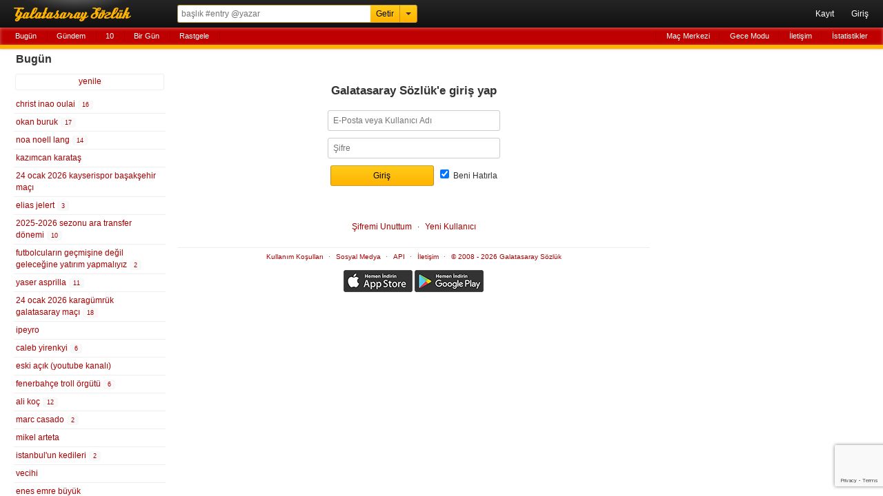

--- FILE ---
content_type: text/html; charset=UTF-8
request_url: https://rerererarara.net/giris?ref=%2Filetisim%3Fid%3D3779450
body_size: 5251
content:
<!DOCTYPE html>
<html lang="tr-TR">
<head>
	<meta charset="utf-8">
	<title>Giriş - Galatasaray Sözlük</title>
	<meta name="description" content="Galatasaray Sözlük giriş sayfası.">
	<meta name="robots" content="all">
	<meta name="viewport" content="width=device-width, initial-scale=1.0, maximum-scale=1.0, minimum-scale=1.0, user-scalable=0">
	<meta name="format-detection" content="telephone=no">
	<meta name="google-site-verification" content="lRj9dfb8YdrZpO7CFJ1Px8E9Yhi3jDHJmklC0C5M3BQ">
	<meta name="yandex-verification" content="d2caba26624d4dfb">
    <meta property="fb:app_id" content="186999181378266">
    <meta property="og:site_name" content="Galatasaray Sözlük">
	<meta property="og:locale" content="tr_TR">
	<meta property="og:type" content="article">
	<meta property="og:image" content="https://rerererarara.net/img/image/icons/icon-192x192.png">
	<meta property="og:title" content="Giriş">
    <meta property="og:description" content="Galatasaray Sözlük giriş sayfası.">
	<meta name="twitter:card" content="summary">
	<meta name="twitter:site" content="@GsSozluk">
	<meta name="twitter:title" content="Giriş">
	<meta name="twitter:description" content="Galatasaray Sözlük giriş sayfası.">
	<meta name="application-name" content="Galatasaray Sözlük">
	<meta name="msapplication-TileColor" content="#000000">
	<meta name="msapplication-TileImage" content="/img/image/icons/metro-icon-144x144.png">
	<meta name="apple-mobile-web-app-title" content="GS Sözlük">
    <link rel="manifest" href="/site.webmanifest">
    <link title="Galatasaray Sözlük" rel="search" type="application/opensearchdescription+xml" href="/img/xml/opensearchdesc.xml">
	<link rel="apple-touch-icon" href="/img/image/icons/apple-touch-icon.png">
	<link rel="apple-touch-icon" sizes="180x180" href="/img/image/icons/apple-touch-icon-180x180.png">
	<link rel="icon" sizes="128x128" href="/img/image/icons/icon-128x128.png">
	<link rel="icon" sizes="192x192" href="/img/image/icons/icon-192x192.png">
	<link rel="author" href="humans.txt">
	<link rel="shortcut icon" href="/img/image/favicon.ico" type="image/x-icon">
	<link rel="alternate" href="https://rerererarara.net/" hreflang="tr">
    <link rel="stylesheet" href="/img/css/gss-modern.css?v=1740256355">
	<script src="/img/js/gss-modern.js?v=1751577573"></script>
    <!--[if lt IE 9]><script src="/img/js/html5shiv.js"></script><![endif]-->
    	<!-- Google tag (gtag.js) -->
	<script async src="https://www.googletagmanager.com/gtag/js?id=G-P3Y7Q7XWWJ"></script>
	<script>
	  window.dataLayer = window.dataLayer || [];
	  function gtag(){dataLayer.push(arguments);}
	  gtag('js', new Date());
	
	  gtag('config', 'G-P3Y7Q7XWWJ');
	</script>
    <!-- Google Adsense -->
    <script async src="https://pagead2.googlesyndication.com/pagead/js/adsbygoogle.js?client=ca-pub-3721523304045145" crossorigin="anonymous"></script>

	<script async type="text/javascript" id="empower-ad-script" src="https://static.virgul.com/theme/mockups/adcode/outside.js?namespace=empower&class=empower-ad&site=rerererarara_net"></script>
</head>

<body itemscope itemtype="http://schema.org/WebPage">

<!--HEADER-->
<header role="banner" itemscope itemtype="https://schema.org/WPHeader">
	<div id="ust-ara-cerceve">
		<div id="logo"><a tabindex="-1" href="/" title="Sen Tarih Yaz - Biz Seni Yazalım">Galatasaray Sözlük</a></div>
		<div id="ust-ara-form">
			<form method="get" action="/">
				<input type="text" id="ust-ara-input" name="q" placeholder="başlık #entry @yazar"><input type="submit" id="ust-getir-btn" value="Getir"><a id="ust-ara-btn"></a>
			</form>
			<div id="aslan-ara">
				<form method="get" action="/">
					<div><label><span class="aslan-ara-yazilar">kelime</span><input type="text" name="kelime" placeholder="aranacak kelime" id="aslan-ara-kelime-input"></label></div>
					<div><label><span class="aslan-ara-yazilar">yazar</span><input type="text" id="aslan-ara-yazar" placeholder="yazarı"></label></div>
					<div><label><span class="aslan-ara-yazilar">tarih</span><input type="text" class="aa-tarih-input" placeholder="bu tarihten"></label><input type="text" class="tarih-ayrac" value="-" disabled="disabled"><input type="text" class="aa-tarih-sag-input" placeholder="bu tarihe"></div>
					<div><label><span class="aslan-ara-yazilar">sırala</span><select id="aslan-ara-sira"><option value="a">alfabetik</option><option value="y" selected="selected">yeniden eskiye</option><option value="d">dolu dolu</option></select></label></div>
					<div><span class="aslan-ara-yazilar"></span><input type="checkbox" id="aslan-ara-guzel"> <label for="aslan-ara-guzel" style="vertical-align:text-bottom;">güzelinden olsun</label></div>
					<div><span class="aslan-ara-yazilar"></span><input type="submit" value="Aslan Ara" class="buton aslan-ara-btn" data-page="ara"><div id="arama-ipculari-btn"><a href="/arama-ipuclari">Arama İpuçları</a></div></div>
				</form>
			</div>
		</div>
		<nav id="kullanici-menu" itemscope itemtype="http://schema.org/SiteNavigationElement">
			<ul id="kullanici-menu-genis">
								<li><a href="/kayit">Kayıt</a></li>
				<li><a href="/giris?ref=/iletisim?id=3779450">Giriş</a></li>
							</ul>
			<ul id="kullanici-menu-dar">
								<li><a href="/giris?ref=/iletisim?id=3779450">Giriş</a></li>
							</ul>
					</nav>
	</div>
	<div style="clear:both;"></div>
	<div id="ust-menu-cerceve">
		<nav id="ust-menu">
			<ul id="ust-menu-sol">
				<li><a href="/basliklar/bugun" class="solda-ac" data-page="bugun">Bugün</a></li>
				<li><a href="/basliklar/gundem" class="solda-ac" data-page="gundem">Gündem</a></li>
				<li><a href="/10">10</a></li>
				                <li class="ust-menu-diger-btn"><a href="/basliklar/birgun" class="solda-ac" data-page="birgun">Bir Gün</a></li>
                <li class="ust-menu-diger-btn"><a href="/basliklar/rastgele" class="solda-ac" data-page="rastgele">Rastgele</a></li>
												<li class="ust-menu-giris-btn"><a href="/basliklar/birgun" class="solda-ac" data-page="birgun">Bir Gün</a></li>
				<li class="ust-menu-giris-btn"><a data-dropdown="#diger-menu-misafir" data-vertical-offset="1" data-horizontal-offset="-2" href="">•••</a></li>
							</ul>
			<ul id="ust-menu-sag">
				                    <li><a href="/mac-merkezi">Maç Merkezi</a></li>
                    <li><a href="/gece-modu">Gece Modu</a></li>
					<li><a href="/iletisim">İletişim</a></li>
								<li><a href="/basliklar/istatistikler" class="solda-ac" data-page="istatistikler">İstatistikler</a></li>
			</ul>
			            <div id="diger-menu-misafir" class="dropdown dropdown-anchor-right dropdown-relative">
                <ul class="dropdown-menu">
                    <li><a href="/basliklar/rastgele" class="solda-ac" data-page="rastgele">Rastgele</a></li>
                    <li><a href="/mac-merkezi">Maç Merkezi</a></li>
                    <li><a href="/gece-modu">Gece Modu</a></li>
                    <li><a href="/iletisim">İletişim</a></li>
                    <li><a href="/basliklar/istatistikler" class="solda-ac" data-page="istatistikler">İstatistikler</a></li>
                </ul>
            </div>
								</nav>
	</div>
	<div id="kontrol" style="display: none;"></div>
</header>
<!--HEADER-->

<!--İÇERİK-->
<div id="icerik">
	<!--Sol Frame-->
	<div id="sol-frame" class="robots-nocontent">
		<nav id="sol-frame-ic" itemscope itemtype="http://schema.org/SiteNavigationElement">
			<div class="loading"><div class="rect1"></div><div class="rect2"></div><div class="rect3"></div></div><h3 id="sol-frame-baslik">Bugün</h3><div id="sol-frame-yenile" data-son-entry="4354501"><a class="solda-ac" data-page="bugun">yenile<span></span></a></div><ul><li><a href="/christ-inao-oulai--192327?tarih=2026-01-24" class="b192327" rel="tab" draggable="true">christ inao oulai&nbsp;<div class="sayi vurgu">16</div></a></li><li><a href="/okan-buruk--313?tarih=2026-01-24" class="b313" rel="tab" draggable="true">okan buruk&nbsp;<div class="sayi vurgu">17</div></a></li><li><a href="/noa-noell-lang--138759?tarih=2026-01-24" class="b138759" rel="tab" draggable="true">noa noell lang&nbsp;<div class="sayi vurgu">14</div></a></li><li><a href="/kazimcan-karatas--154271?tarih=2026-01-24" class="b154271" rel="tab" draggable="true">kazımcan karataş</a></li><li><a href="/24-ocak-2026-kayserispor-basaksehir-maci--195406?tarih=2026-01-24" class="b195406" rel="tab" draggable="true">24 ocak 2026 kayserispor başakşehir maçı</a></li><li><a href="/elias-jelert--176607?tarih=2026-01-24" class="b176607" rel="tab" draggable="true">elias jelert&nbsp;<div class="sayi vurgu">3</div></a></li><li><a href="/2025-2026-sezonu-ara-transfer-donemi--193922?tarih=2026-01-24" class="b193922" rel="tab" draggable="true">2025-2026 sezonu ara transfer dönemi&nbsp;<div class="sayi vurgu">10</div></a></li><li><a href="/futbolcularin-gecmisine-degil-gelecegine-yatirim-yapmaliyiz--153977?tarih=2026-01-24" class="b153977" rel="tab" draggable="true">futbolcuların geçmişine değil geleceğine yatırım yapmalıyız&nbsp;<div class="sayi vurgu">2</div></a></li><li><a href="/yaser-asprilla--176173?tarih=2026-01-24" class="b176173" rel="tab" draggable="true">yaser asprilla&nbsp;<div class="sayi vurgu">11</div></a></li><li><a href="/24-ocak-2026-karagumruk-galatasaray-maci--195317?tarih=2026-01-24" class="b195317" rel="tab" draggable="true">24 ocak 2026 karagümrük galatasaray maçı&nbsp;<div class="sayi vurgu">18</div></a></li><li><a href="/ipeyro--154934?tarih=2026-01-24" class="b154934" rel="tab" draggable="true">ipeyro</a></li><li><a href="/caleb-yirenkyi--185377?tarih=2026-01-24" class="b185377" rel="tab" draggable="true">caleb yirenkyi&nbsp;<div class="sayi vurgu">6</div></a></li><li><a href="/eski-acik-(youtube-kanali)--180447?tarih=2026-01-24" class="b180447" rel="tab" draggable="true">eski açık (youtube kanalı)</a></li><li><a href="/fenerbahce-troll-orgutu--195360?tarih=2026-01-24" class="b195360" rel="tab" draggable="true">fenerbahçe troll örgütü&nbsp;<div class="sayi vurgu">6</div></a></li><li><a href="/ali-koc--3226?tarih=2026-01-24" class="b3226" rel="tab" draggable="true">ali koç&nbsp;<div class="sayi vurgu">12</div></a></li><li><a href="/marc-casado--157649?tarih=2026-01-24" class="b157649" rel="tab" draggable="true">marc casado&nbsp;<div class="sayi vurgu">2</div></a></li><li><a href="/mikel-arteta--889?tarih=2026-01-24" class="b889" rel="tab" draggable="true">mikel arteta</a></li><li><a href="/istanbulun-kedileri--195931?tarih=2026-01-24" class="b195931" rel="tab" draggable="true">istanbul'un kedileri&nbsp;<div class="sayi vurgu">2</div></a></li><li><a href="/vecihi--53924?tarih=2026-01-24" class="b53924" rel="tab" draggable="true">vecihi</a></li><li><a href="/enes-emre-buyuk--117880?tarih=2026-01-24" class="b117880" rel="tab" draggable="true">enes emre büyük</a></li><li><a href="/kedi--88513?tarih=2026-01-24" class="b88513" rel="tab" draggable="true">kedi</a></li><li><a href="/wilfried-stephane-singo--160321?tarih=2026-01-24" class="b160321" rel="tab" draggable="true">wilfried stephane singo&nbsp;<div class="sayi vurgu">2</div></a></li><li><a href="/galatasaray-sozluk--290?tarih=2026-01-24" class="b290" rel="tab" draggable="true">galatasaray sözlük</a></li><li><a href="/youssef-en-nesyri--112448?tarih=2026-01-24" class="b112448" rel="tab" draggable="true">youssef en-nesyri&nbsp;<div class="sayi vurgu">3</div></a></li><li><a href="/aleksandar-stanojevic--54773?tarih=2026-01-24" class="b54773" rel="tab" draggable="true">aleksandar stanojevic</a></li><li><a href="/charlie-cresswell--168054?tarih=2026-01-24" class="b168054" rel="tab" draggable="true">charlie cresswell</a></li><li><a href="/yan-diomande--192337?tarih=2026-01-24" class="b192337" rel="tab" draggable="true">yan diomande</a></li><li><a href="/giovane-santana-do-nascimento--188197?tarih=2026-01-24" class="b188197" rel="tab" draggable="true">giovane santana do nascimento</a></li><li><a href="/okan-buruk-yalnizligi--194859?tarih=2026-01-24" class="b194859" rel="tab" draggable="true">okan buruk yalnızlığı&nbsp;<div class="sayi vurgu">2</div></a></li><li><a href="/trabzonspor--444?tarih=2026-01-24" class="b444" rel="tab" draggable="true">trabzonspor&nbsp;<div class="sayi vurgu">4</div></a></li><li><a href="/dursun-aydin-ozbek-yonetimi--101274?tarih=2026-01-24" class="b101274" rel="tab" draggable="true">dursun aydın özbek yönetimi&nbsp;<div class="sayi vurgu">2</div></a></li><li><a href="/ibrahim-seten--25644?tarih=2026-01-24" class="b25644" rel="tab" draggable="true">ibrahim seten</a></li><li><a href="/renato-nhaga--193985?tarih=2026-01-24" class="b193985" rel="tab" draggable="true">renato nhaga</a></li><li><a href="/ali-yilmaz-(hakem)--181652?tarih=2026-01-24" class="b181652" rel="tab" draggable="true">ali yılmaz (hakem)</a></li><li><a href="/roland-sallai--128474?tarih=2026-01-24" class="b128474" rel="tab" draggable="true">roland sallai&nbsp;<div class="sayi vurgu">2</div></a></li><li><a href="/aciz-yonetim-istemiyoruz--195772?tarih=2026-01-24" class="b195772" rel="tab" draggable="true">aciz yönetim istemiyoruz</a></li><li><a href="/omar-marmoush--158177?tarih=2026-01-24" class="b158177" rel="tab" draggable="true">omar marmoush</a></li><li><a href="/kasimpasaspor--5442?tarih=2026-01-24" class="b5442" rel="tab" draggable="true">kasımpaşaspor</a></li><li><a href="/emre-belozoglu--319?tarih=2026-01-24" class="b319" rel="tab" draggable="true">emre belözoğlu&nbsp;<div class="sayi vurgu">5</div></a></li><li><a href="/23-ocak-2026-trabzonspor-kasimpasa-maci--195405?tarih=2026-01-24" class="b195405" rel="tab" draggable="true">23 ocak 2026 trabzonspor kasımpaşa maçı</a></li><li><a href="/japonkale--142910?tarih=2026-01-24" class="b142910" rel="tab" draggable="true">japonkale</a></li><li><a href="/samsak-doveci--195920?tarih=2026-01-24" class="b195920" rel="tab" draggable="true">samsak döveci</a></li><li><a href="/galatasarayli-avukatlar-ve-hukukcular-dernegi--143889?tarih=2026-01-24" class="b143889" rel="tab" draggable="true">galatasaraylı avukatlar ve hukukçular derneği</a></li><li><a href="/koc-holding--139179?tarih=2026-01-24" class="b139179" rel="tab" draggable="true">koç holding&nbsp;<div class="sayi vurgu">3</div></a></li><li><a href="/faustino-asprilla--4333?tarih=2026-01-24" class="b4333" rel="tab" draggable="true">faustino asprilla</a></li><li><a href="/super-lig--1306?tarih=2026-01-24" class="b1306" rel="tab" draggable="true">süper lig&nbsp;<div class="sayi vurgu">2</div></a></li><li><a href="/24-ocak-2026-bahcelievler-belediyespor-galatasaray-kadin-voleybol-maci--195919?tarih=2026-01-24" class="b195919" rel="tab" draggable="true">24 ocak 2026 bahçelievler belediyespor galatasaray kadın voleybol maçı</a></li><li><a href="/sami-yen-haber--174600?tarih=2026-01-24" class="b174600" rel="tab" draggable="true">sami yen haber</a></li><li><a href="/arda-okan-kurtulan--170978?tarih=2026-01-24" class="b170978" rel="tab" draggable="true">arda okan kurtulan</a></li><li><a href="/bu-ne-bicim-hikaye-boyle--182875?tarih=2026-01-24" class="b182875" rel="tab" draggable="true">bu ne biçim hikaye böyle&nbsp;<div class="sayi vurgu">2</div></a></li></ul><div class="sol-frame-devami-btn"><a href="/basliklar/bugun?sol-sayfa=2" class="solda-ac" data-page="bugun?sol-sayfa=2">devamı</a></div>		</nav>
	</div>
	<!--Sol Frame-->

	<!--Ana İçerik-->
	<div id="sag-frame">
		<div id="sag-frame-ic">
			<div class="yukari-btn"></div>
			<div class="asagi-btn"></div>
			
<div id="giris-cerceve">
	<form method="post" class="form-dogrulama" id="form-giris">
		<h1 id="giris-baslik">Galatasaray Sözlük'e giriş yap</h1>
				<div><input type="text" name="kullanici-adi" placeholder="E-Posta veya Kullanıcı Adı" autocomplete="username" required="required" value="" tabindex="1"></div>
		<div><input type="password" name="sifre" placeholder="Şifre" autocomplete="current-password" required="required" tabindex="2"></div>
		<div>
			<input type="submit" value="Giriş" class="buton g-recaptcha" data-sitekey="6LemlfEUAAAAAFdxdRSqUZTRH2JiaOYZS0i7Hm1G" data-callback="onSubmit" tabindex="3">
			<input type="checkbox" id="beni-hatirla" name="beni-hatirla" tabindex="4" checked ><label for="beni-hatirla">Beni Hatırla</label>
		</div>
	</form>
	<div id="giris-linkler">
		<a href="/sifremi-unuttum">Şifremi Unuttum</a> · <a href="/kayit">Yeni Kullanıcı</a>
	</div>
</div>

<script src="https://www.google.com/recaptcha/api.js" async defer></script>
<script>
	function onSubmit(token) {
		document.getElementById("form-giris").submit();
		}
</script>

<style>div.form-hata {display: none !important;}</style>


<div class="clear"></div>
<div id="alt-menu">
	<ul>
		<li><a href="/kullanim-kosullari">Kullanım Koşulları</a></li>
		<li><a href="/sosyal-medya">Sosyal Medya</a></li>
		<li><a href="/api/" target="_blank">API</a></li>
		<li><a href="/iletisim">İletişim</a></li>
		<li><a href="/hakkinda">© 2008 - 2026 Galatasaray Sözlük</a></li>
	</ul>
</div>
<div style="text-align:center;margin:10px 0;">
	<a href="https://apps.apple.com/tr/app/gs-s%C3%B6zl%C3%BCk/id1632744871?l=tr" target="_blank"><img alt="App Store'dan indirin" src="/img/image/bagde_app_store.png"/></a>
	<a href="https://play.google.com/store/apps/details?id=com.gssozluk&pcampaignid=web_share" target="_blank"><img alt="Google Play'den alın" src="/img/image/bagde_google_play.png"/></a>
</div>		</div>
		<div id="sag-frame-yan">
			<div id="yan-reklam">
	<div data-empower-zone="154606" class="empower-ad empower-tower-right"></div>
</div>		</div>
	</div>
	<!--Ana İçerik-->
</div>
<!--İÇERİK-->

</body>
</html>

--- FILE ---
content_type: text/html; charset=utf-8
request_url: https://www.google.com/recaptcha/api2/anchor?ar=1&k=6LemlfEUAAAAAFdxdRSqUZTRH2JiaOYZS0i7Hm1G&co=aHR0cHM6Ly9yZXJlcmVyYXJhcmEubmV0OjQ0Mw..&hl=en&v=PoyoqOPhxBO7pBk68S4YbpHZ&size=invisible&anchor-ms=20000&execute-ms=30000&cb=4zupabcicg14
body_size: 49101
content:
<!DOCTYPE HTML><html dir="ltr" lang="en"><head><meta http-equiv="Content-Type" content="text/html; charset=UTF-8">
<meta http-equiv="X-UA-Compatible" content="IE=edge">
<title>reCAPTCHA</title>
<style type="text/css">
/* cyrillic-ext */
@font-face {
  font-family: 'Roboto';
  font-style: normal;
  font-weight: 400;
  font-stretch: 100%;
  src: url(//fonts.gstatic.com/s/roboto/v48/KFO7CnqEu92Fr1ME7kSn66aGLdTylUAMa3GUBHMdazTgWw.woff2) format('woff2');
  unicode-range: U+0460-052F, U+1C80-1C8A, U+20B4, U+2DE0-2DFF, U+A640-A69F, U+FE2E-FE2F;
}
/* cyrillic */
@font-face {
  font-family: 'Roboto';
  font-style: normal;
  font-weight: 400;
  font-stretch: 100%;
  src: url(//fonts.gstatic.com/s/roboto/v48/KFO7CnqEu92Fr1ME7kSn66aGLdTylUAMa3iUBHMdazTgWw.woff2) format('woff2');
  unicode-range: U+0301, U+0400-045F, U+0490-0491, U+04B0-04B1, U+2116;
}
/* greek-ext */
@font-face {
  font-family: 'Roboto';
  font-style: normal;
  font-weight: 400;
  font-stretch: 100%;
  src: url(//fonts.gstatic.com/s/roboto/v48/KFO7CnqEu92Fr1ME7kSn66aGLdTylUAMa3CUBHMdazTgWw.woff2) format('woff2');
  unicode-range: U+1F00-1FFF;
}
/* greek */
@font-face {
  font-family: 'Roboto';
  font-style: normal;
  font-weight: 400;
  font-stretch: 100%;
  src: url(//fonts.gstatic.com/s/roboto/v48/KFO7CnqEu92Fr1ME7kSn66aGLdTylUAMa3-UBHMdazTgWw.woff2) format('woff2');
  unicode-range: U+0370-0377, U+037A-037F, U+0384-038A, U+038C, U+038E-03A1, U+03A3-03FF;
}
/* math */
@font-face {
  font-family: 'Roboto';
  font-style: normal;
  font-weight: 400;
  font-stretch: 100%;
  src: url(//fonts.gstatic.com/s/roboto/v48/KFO7CnqEu92Fr1ME7kSn66aGLdTylUAMawCUBHMdazTgWw.woff2) format('woff2');
  unicode-range: U+0302-0303, U+0305, U+0307-0308, U+0310, U+0312, U+0315, U+031A, U+0326-0327, U+032C, U+032F-0330, U+0332-0333, U+0338, U+033A, U+0346, U+034D, U+0391-03A1, U+03A3-03A9, U+03B1-03C9, U+03D1, U+03D5-03D6, U+03F0-03F1, U+03F4-03F5, U+2016-2017, U+2034-2038, U+203C, U+2040, U+2043, U+2047, U+2050, U+2057, U+205F, U+2070-2071, U+2074-208E, U+2090-209C, U+20D0-20DC, U+20E1, U+20E5-20EF, U+2100-2112, U+2114-2115, U+2117-2121, U+2123-214F, U+2190, U+2192, U+2194-21AE, U+21B0-21E5, U+21F1-21F2, U+21F4-2211, U+2213-2214, U+2216-22FF, U+2308-230B, U+2310, U+2319, U+231C-2321, U+2336-237A, U+237C, U+2395, U+239B-23B7, U+23D0, U+23DC-23E1, U+2474-2475, U+25AF, U+25B3, U+25B7, U+25BD, U+25C1, U+25CA, U+25CC, U+25FB, U+266D-266F, U+27C0-27FF, U+2900-2AFF, U+2B0E-2B11, U+2B30-2B4C, U+2BFE, U+3030, U+FF5B, U+FF5D, U+1D400-1D7FF, U+1EE00-1EEFF;
}
/* symbols */
@font-face {
  font-family: 'Roboto';
  font-style: normal;
  font-weight: 400;
  font-stretch: 100%;
  src: url(//fonts.gstatic.com/s/roboto/v48/KFO7CnqEu92Fr1ME7kSn66aGLdTylUAMaxKUBHMdazTgWw.woff2) format('woff2');
  unicode-range: U+0001-000C, U+000E-001F, U+007F-009F, U+20DD-20E0, U+20E2-20E4, U+2150-218F, U+2190, U+2192, U+2194-2199, U+21AF, U+21E6-21F0, U+21F3, U+2218-2219, U+2299, U+22C4-22C6, U+2300-243F, U+2440-244A, U+2460-24FF, U+25A0-27BF, U+2800-28FF, U+2921-2922, U+2981, U+29BF, U+29EB, U+2B00-2BFF, U+4DC0-4DFF, U+FFF9-FFFB, U+10140-1018E, U+10190-1019C, U+101A0, U+101D0-101FD, U+102E0-102FB, U+10E60-10E7E, U+1D2C0-1D2D3, U+1D2E0-1D37F, U+1F000-1F0FF, U+1F100-1F1AD, U+1F1E6-1F1FF, U+1F30D-1F30F, U+1F315, U+1F31C, U+1F31E, U+1F320-1F32C, U+1F336, U+1F378, U+1F37D, U+1F382, U+1F393-1F39F, U+1F3A7-1F3A8, U+1F3AC-1F3AF, U+1F3C2, U+1F3C4-1F3C6, U+1F3CA-1F3CE, U+1F3D4-1F3E0, U+1F3ED, U+1F3F1-1F3F3, U+1F3F5-1F3F7, U+1F408, U+1F415, U+1F41F, U+1F426, U+1F43F, U+1F441-1F442, U+1F444, U+1F446-1F449, U+1F44C-1F44E, U+1F453, U+1F46A, U+1F47D, U+1F4A3, U+1F4B0, U+1F4B3, U+1F4B9, U+1F4BB, U+1F4BF, U+1F4C8-1F4CB, U+1F4D6, U+1F4DA, U+1F4DF, U+1F4E3-1F4E6, U+1F4EA-1F4ED, U+1F4F7, U+1F4F9-1F4FB, U+1F4FD-1F4FE, U+1F503, U+1F507-1F50B, U+1F50D, U+1F512-1F513, U+1F53E-1F54A, U+1F54F-1F5FA, U+1F610, U+1F650-1F67F, U+1F687, U+1F68D, U+1F691, U+1F694, U+1F698, U+1F6AD, U+1F6B2, U+1F6B9-1F6BA, U+1F6BC, U+1F6C6-1F6CF, U+1F6D3-1F6D7, U+1F6E0-1F6EA, U+1F6F0-1F6F3, U+1F6F7-1F6FC, U+1F700-1F7FF, U+1F800-1F80B, U+1F810-1F847, U+1F850-1F859, U+1F860-1F887, U+1F890-1F8AD, U+1F8B0-1F8BB, U+1F8C0-1F8C1, U+1F900-1F90B, U+1F93B, U+1F946, U+1F984, U+1F996, U+1F9E9, U+1FA00-1FA6F, U+1FA70-1FA7C, U+1FA80-1FA89, U+1FA8F-1FAC6, U+1FACE-1FADC, U+1FADF-1FAE9, U+1FAF0-1FAF8, U+1FB00-1FBFF;
}
/* vietnamese */
@font-face {
  font-family: 'Roboto';
  font-style: normal;
  font-weight: 400;
  font-stretch: 100%;
  src: url(//fonts.gstatic.com/s/roboto/v48/KFO7CnqEu92Fr1ME7kSn66aGLdTylUAMa3OUBHMdazTgWw.woff2) format('woff2');
  unicode-range: U+0102-0103, U+0110-0111, U+0128-0129, U+0168-0169, U+01A0-01A1, U+01AF-01B0, U+0300-0301, U+0303-0304, U+0308-0309, U+0323, U+0329, U+1EA0-1EF9, U+20AB;
}
/* latin-ext */
@font-face {
  font-family: 'Roboto';
  font-style: normal;
  font-weight: 400;
  font-stretch: 100%;
  src: url(//fonts.gstatic.com/s/roboto/v48/KFO7CnqEu92Fr1ME7kSn66aGLdTylUAMa3KUBHMdazTgWw.woff2) format('woff2');
  unicode-range: U+0100-02BA, U+02BD-02C5, U+02C7-02CC, U+02CE-02D7, U+02DD-02FF, U+0304, U+0308, U+0329, U+1D00-1DBF, U+1E00-1E9F, U+1EF2-1EFF, U+2020, U+20A0-20AB, U+20AD-20C0, U+2113, U+2C60-2C7F, U+A720-A7FF;
}
/* latin */
@font-face {
  font-family: 'Roboto';
  font-style: normal;
  font-weight: 400;
  font-stretch: 100%;
  src: url(//fonts.gstatic.com/s/roboto/v48/KFO7CnqEu92Fr1ME7kSn66aGLdTylUAMa3yUBHMdazQ.woff2) format('woff2');
  unicode-range: U+0000-00FF, U+0131, U+0152-0153, U+02BB-02BC, U+02C6, U+02DA, U+02DC, U+0304, U+0308, U+0329, U+2000-206F, U+20AC, U+2122, U+2191, U+2193, U+2212, U+2215, U+FEFF, U+FFFD;
}
/* cyrillic-ext */
@font-face {
  font-family: 'Roboto';
  font-style: normal;
  font-weight: 500;
  font-stretch: 100%;
  src: url(//fonts.gstatic.com/s/roboto/v48/KFO7CnqEu92Fr1ME7kSn66aGLdTylUAMa3GUBHMdazTgWw.woff2) format('woff2');
  unicode-range: U+0460-052F, U+1C80-1C8A, U+20B4, U+2DE0-2DFF, U+A640-A69F, U+FE2E-FE2F;
}
/* cyrillic */
@font-face {
  font-family: 'Roboto';
  font-style: normal;
  font-weight: 500;
  font-stretch: 100%;
  src: url(//fonts.gstatic.com/s/roboto/v48/KFO7CnqEu92Fr1ME7kSn66aGLdTylUAMa3iUBHMdazTgWw.woff2) format('woff2');
  unicode-range: U+0301, U+0400-045F, U+0490-0491, U+04B0-04B1, U+2116;
}
/* greek-ext */
@font-face {
  font-family: 'Roboto';
  font-style: normal;
  font-weight: 500;
  font-stretch: 100%;
  src: url(//fonts.gstatic.com/s/roboto/v48/KFO7CnqEu92Fr1ME7kSn66aGLdTylUAMa3CUBHMdazTgWw.woff2) format('woff2');
  unicode-range: U+1F00-1FFF;
}
/* greek */
@font-face {
  font-family: 'Roboto';
  font-style: normal;
  font-weight: 500;
  font-stretch: 100%;
  src: url(//fonts.gstatic.com/s/roboto/v48/KFO7CnqEu92Fr1ME7kSn66aGLdTylUAMa3-UBHMdazTgWw.woff2) format('woff2');
  unicode-range: U+0370-0377, U+037A-037F, U+0384-038A, U+038C, U+038E-03A1, U+03A3-03FF;
}
/* math */
@font-face {
  font-family: 'Roboto';
  font-style: normal;
  font-weight: 500;
  font-stretch: 100%;
  src: url(//fonts.gstatic.com/s/roboto/v48/KFO7CnqEu92Fr1ME7kSn66aGLdTylUAMawCUBHMdazTgWw.woff2) format('woff2');
  unicode-range: U+0302-0303, U+0305, U+0307-0308, U+0310, U+0312, U+0315, U+031A, U+0326-0327, U+032C, U+032F-0330, U+0332-0333, U+0338, U+033A, U+0346, U+034D, U+0391-03A1, U+03A3-03A9, U+03B1-03C9, U+03D1, U+03D5-03D6, U+03F0-03F1, U+03F4-03F5, U+2016-2017, U+2034-2038, U+203C, U+2040, U+2043, U+2047, U+2050, U+2057, U+205F, U+2070-2071, U+2074-208E, U+2090-209C, U+20D0-20DC, U+20E1, U+20E5-20EF, U+2100-2112, U+2114-2115, U+2117-2121, U+2123-214F, U+2190, U+2192, U+2194-21AE, U+21B0-21E5, U+21F1-21F2, U+21F4-2211, U+2213-2214, U+2216-22FF, U+2308-230B, U+2310, U+2319, U+231C-2321, U+2336-237A, U+237C, U+2395, U+239B-23B7, U+23D0, U+23DC-23E1, U+2474-2475, U+25AF, U+25B3, U+25B7, U+25BD, U+25C1, U+25CA, U+25CC, U+25FB, U+266D-266F, U+27C0-27FF, U+2900-2AFF, U+2B0E-2B11, U+2B30-2B4C, U+2BFE, U+3030, U+FF5B, U+FF5D, U+1D400-1D7FF, U+1EE00-1EEFF;
}
/* symbols */
@font-face {
  font-family: 'Roboto';
  font-style: normal;
  font-weight: 500;
  font-stretch: 100%;
  src: url(//fonts.gstatic.com/s/roboto/v48/KFO7CnqEu92Fr1ME7kSn66aGLdTylUAMaxKUBHMdazTgWw.woff2) format('woff2');
  unicode-range: U+0001-000C, U+000E-001F, U+007F-009F, U+20DD-20E0, U+20E2-20E4, U+2150-218F, U+2190, U+2192, U+2194-2199, U+21AF, U+21E6-21F0, U+21F3, U+2218-2219, U+2299, U+22C4-22C6, U+2300-243F, U+2440-244A, U+2460-24FF, U+25A0-27BF, U+2800-28FF, U+2921-2922, U+2981, U+29BF, U+29EB, U+2B00-2BFF, U+4DC0-4DFF, U+FFF9-FFFB, U+10140-1018E, U+10190-1019C, U+101A0, U+101D0-101FD, U+102E0-102FB, U+10E60-10E7E, U+1D2C0-1D2D3, U+1D2E0-1D37F, U+1F000-1F0FF, U+1F100-1F1AD, U+1F1E6-1F1FF, U+1F30D-1F30F, U+1F315, U+1F31C, U+1F31E, U+1F320-1F32C, U+1F336, U+1F378, U+1F37D, U+1F382, U+1F393-1F39F, U+1F3A7-1F3A8, U+1F3AC-1F3AF, U+1F3C2, U+1F3C4-1F3C6, U+1F3CA-1F3CE, U+1F3D4-1F3E0, U+1F3ED, U+1F3F1-1F3F3, U+1F3F5-1F3F7, U+1F408, U+1F415, U+1F41F, U+1F426, U+1F43F, U+1F441-1F442, U+1F444, U+1F446-1F449, U+1F44C-1F44E, U+1F453, U+1F46A, U+1F47D, U+1F4A3, U+1F4B0, U+1F4B3, U+1F4B9, U+1F4BB, U+1F4BF, U+1F4C8-1F4CB, U+1F4D6, U+1F4DA, U+1F4DF, U+1F4E3-1F4E6, U+1F4EA-1F4ED, U+1F4F7, U+1F4F9-1F4FB, U+1F4FD-1F4FE, U+1F503, U+1F507-1F50B, U+1F50D, U+1F512-1F513, U+1F53E-1F54A, U+1F54F-1F5FA, U+1F610, U+1F650-1F67F, U+1F687, U+1F68D, U+1F691, U+1F694, U+1F698, U+1F6AD, U+1F6B2, U+1F6B9-1F6BA, U+1F6BC, U+1F6C6-1F6CF, U+1F6D3-1F6D7, U+1F6E0-1F6EA, U+1F6F0-1F6F3, U+1F6F7-1F6FC, U+1F700-1F7FF, U+1F800-1F80B, U+1F810-1F847, U+1F850-1F859, U+1F860-1F887, U+1F890-1F8AD, U+1F8B0-1F8BB, U+1F8C0-1F8C1, U+1F900-1F90B, U+1F93B, U+1F946, U+1F984, U+1F996, U+1F9E9, U+1FA00-1FA6F, U+1FA70-1FA7C, U+1FA80-1FA89, U+1FA8F-1FAC6, U+1FACE-1FADC, U+1FADF-1FAE9, U+1FAF0-1FAF8, U+1FB00-1FBFF;
}
/* vietnamese */
@font-face {
  font-family: 'Roboto';
  font-style: normal;
  font-weight: 500;
  font-stretch: 100%;
  src: url(//fonts.gstatic.com/s/roboto/v48/KFO7CnqEu92Fr1ME7kSn66aGLdTylUAMa3OUBHMdazTgWw.woff2) format('woff2');
  unicode-range: U+0102-0103, U+0110-0111, U+0128-0129, U+0168-0169, U+01A0-01A1, U+01AF-01B0, U+0300-0301, U+0303-0304, U+0308-0309, U+0323, U+0329, U+1EA0-1EF9, U+20AB;
}
/* latin-ext */
@font-face {
  font-family: 'Roboto';
  font-style: normal;
  font-weight: 500;
  font-stretch: 100%;
  src: url(//fonts.gstatic.com/s/roboto/v48/KFO7CnqEu92Fr1ME7kSn66aGLdTylUAMa3KUBHMdazTgWw.woff2) format('woff2');
  unicode-range: U+0100-02BA, U+02BD-02C5, U+02C7-02CC, U+02CE-02D7, U+02DD-02FF, U+0304, U+0308, U+0329, U+1D00-1DBF, U+1E00-1E9F, U+1EF2-1EFF, U+2020, U+20A0-20AB, U+20AD-20C0, U+2113, U+2C60-2C7F, U+A720-A7FF;
}
/* latin */
@font-face {
  font-family: 'Roboto';
  font-style: normal;
  font-weight: 500;
  font-stretch: 100%;
  src: url(//fonts.gstatic.com/s/roboto/v48/KFO7CnqEu92Fr1ME7kSn66aGLdTylUAMa3yUBHMdazQ.woff2) format('woff2');
  unicode-range: U+0000-00FF, U+0131, U+0152-0153, U+02BB-02BC, U+02C6, U+02DA, U+02DC, U+0304, U+0308, U+0329, U+2000-206F, U+20AC, U+2122, U+2191, U+2193, U+2212, U+2215, U+FEFF, U+FFFD;
}
/* cyrillic-ext */
@font-face {
  font-family: 'Roboto';
  font-style: normal;
  font-weight: 900;
  font-stretch: 100%;
  src: url(//fonts.gstatic.com/s/roboto/v48/KFO7CnqEu92Fr1ME7kSn66aGLdTylUAMa3GUBHMdazTgWw.woff2) format('woff2');
  unicode-range: U+0460-052F, U+1C80-1C8A, U+20B4, U+2DE0-2DFF, U+A640-A69F, U+FE2E-FE2F;
}
/* cyrillic */
@font-face {
  font-family: 'Roboto';
  font-style: normal;
  font-weight: 900;
  font-stretch: 100%;
  src: url(//fonts.gstatic.com/s/roboto/v48/KFO7CnqEu92Fr1ME7kSn66aGLdTylUAMa3iUBHMdazTgWw.woff2) format('woff2');
  unicode-range: U+0301, U+0400-045F, U+0490-0491, U+04B0-04B1, U+2116;
}
/* greek-ext */
@font-face {
  font-family: 'Roboto';
  font-style: normal;
  font-weight: 900;
  font-stretch: 100%;
  src: url(//fonts.gstatic.com/s/roboto/v48/KFO7CnqEu92Fr1ME7kSn66aGLdTylUAMa3CUBHMdazTgWw.woff2) format('woff2');
  unicode-range: U+1F00-1FFF;
}
/* greek */
@font-face {
  font-family: 'Roboto';
  font-style: normal;
  font-weight: 900;
  font-stretch: 100%;
  src: url(//fonts.gstatic.com/s/roboto/v48/KFO7CnqEu92Fr1ME7kSn66aGLdTylUAMa3-UBHMdazTgWw.woff2) format('woff2');
  unicode-range: U+0370-0377, U+037A-037F, U+0384-038A, U+038C, U+038E-03A1, U+03A3-03FF;
}
/* math */
@font-face {
  font-family: 'Roboto';
  font-style: normal;
  font-weight: 900;
  font-stretch: 100%;
  src: url(//fonts.gstatic.com/s/roboto/v48/KFO7CnqEu92Fr1ME7kSn66aGLdTylUAMawCUBHMdazTgWw.woff2) format('woff2');
  unicode-range: U+0302-0303, U+0305, U+0307-0308, U+0310, U+0312, U+0315, U+031A, U+0326-0327, U+032C, U+032F-0330, U+0332-0333, U+0338, U+033A, U+0346, U+034D, U+0391-03A1, U+03A3-03A9, U+03B1-03C9, U+03D1, U+03D5-03D6, U+03F0-03F1, U+03F4-03F5, U+2016-2017, U+2034-2038, U+203C, U+2040, U+2043, U+2047, U+2050, U+2057, U+205F, U+2070-2071, U+2074-208E, U+2090-209C, U+20D0-20DC, U+20E1, U+20E5-20EF, U+2100-2112, U+2114-2115, U+2117-2121, U+2123-214F, U+2190, U+2192, U+2194-21AE, U+21B0-21E5, U+21F1-21F2, U+21F4-2211, U+2213-2214, U+2216-22FF, U+2308-230B, U+2310, U+2319, U+231C-2321, U+2336-237A, U+237C, U+2395, U+239B-23B7, U+23D0, U+23DC-23E1, U+2474-2475, U+25AF, U+25B3, U+25B7, U+25BD, U+25C1, U+25CA, U+25CC, U+25FB, U+266D-266F, U+27C0-27FF, U+2900-2AFF, U+2B0E-2B11, U+2B30-2B4C, U+2BFE, U+3030, U+FF5B, U+FF5D, U+1D400-1D7FF, U+1EE00-1EEFF;
}
/* symbols */
@font-face {
  font-family: 'Roboto';
  font-style: normal;
  font-weight: 900;
  font-stretch: 100%;
  src: url(//fonts.gstatic.com/s/roboto/v48/KFO7CnqEu92Fr1ME7kSn66aGLdTylUAMaxKUBHMdazTgWw.woff2) format('woff2');
  unicode-range: U+0001-000C, U+000E-001F, U+007F-009F, U+20DD-20E0, U+20E2-20E4, U+2150-218F, U+2190, U+2192, U+2194-2199, U+21AF, U+21E6-21F0, U+21F3, U+2218-2219, U+2299, U+22C4-22C6, U+2300-243F, U+2440-244A, U+2460-24FF, U+25A0-27BF, U+2800-28FF, U+2921-2922, U+2981, U+29BF, U+29EB, U+2B00-2BFF, U+4DC0-4DFF, U+FFF9-FFFB, U+10140-1018E, U+10190-1019C, U+101A0, U+101D0-101FD, U+102E0-102FB, U+10E60-10E7E, U+1D2C0-1D2D3, U+1D2E0-1D37F, U+1F000-1F0FF, U+1F100-1F1AD, U+1F1E6-1F1FF, U+1F30D-1F30F, U+1F315, U+1F31C, U+1F31E, U+1F320-1F32C, U+1F336, U+1F378, U+1F37D, U+1F382, U+1F393-1F39F, U+1F3A7-1F3A8, U+1F3AC-1F3AF, U+1F3C2, U+1F3C4-1F3C6, U+1F3CA-1F3CE, U+1F3D4-1F3E0, U+1F3ED, U+1F3F1-1F3F3, U+1F3F5-1F3F7, U+1F408, U+1F415, U+1F41F, U+1F426, U+1F43F, U+1F441-1F442, U+1F444, U+1F446-1F449, U+1F44C-1F44E, U+1F453, U+1F46A, U+1F47D, U+1F4A3, U+1F4B0, U+1F4B3, U+1F4B9, U+1F4BB, U+1F4BF, U+1F4C8-1F4CB, U+1F4D6, U+1F4DA, U+1F4DF, U+1F4E3-1F4E6, U+1F4EA-1F4ED, U+1F4F7, U+1F4F9-1F4FB, U+1F4FD-1F4FE, U+1F503, U+1F507-1F50B, U+1F50D, U+1F512-1F513, U+1F53E-1F54A, U+1F54F-1F5FA, U+1F610, U+1F650-1F67F, U+1F687, U+1F68D, U+1F691, U+1F694, U+1F698, U+1F6AD, U+1F6B2, U+1F6B9-1F6BA, U+1F6BC, U+1F6C6-1F6CF, U+1F6D3-1F6D7, U+1F6E0-1F6EA, U+1F6F0-1F6F3, U+1F6F7-1F6FC, U+1F700-1F7FF, U+1F800-1F80B, U+1F810-1F847, U+1F850-1F859, U+1F860-1F887, U+1F890-1F8AD, U+1F8B0-1F8BB, U+1F8C0-1F8C1, U+1F900-1F90B, U+1F93B, U+1F946, U+1F984, U+1F996, U+1F9E9, U+1FA00-1FA6F, U+1FA70-1FA7C, U+1FA80-1FA89, U+1FA8F-1FAC6, U+1FACE-1FADC, U+1FADF-1FAE9, U+1FAF0-1FAF8, U+1FB00-1FBFF;
}
/* vietnamese */
@font-face {
  font-family: 'Roboto';
  font-style: normal;
  font-weight: 900;
  font-stretch: 100%;
  src: url(//fonts.gstatic.com/s/roboto/v48/KFO7CnqEu92Fr1ME7kSn66aGLdTylUAMa3OUBHMdazTgWw.woff2) format('woff2');
  unicode-range: U+0102-0103, U+0110-0111, U+0128-0129, U+0168-0169, U+01A0-01A1, U+01AF-01B0, U+0300-0301, U+0303-0304, U+0308-0309, U+0323, U+0329, U+1EA0-1EF9, U+20AB;
}
/* latin-ext */
@font-face {
  font-family: 'Roboto';
  font-style: normal;
  font-weight: 900;
  font-stretch: 100%;
  src: url(//fonts.gstatic.com/s/roboto/v48/KFO7CnqEu92Fr1ME7kSn66aGLdTylUAMa3KUBHMdazTgWw.woff2) format('woff2');
  unicode-range: U+0100-02BA, U+02BD-02C5, U+02C7-02CC, U+02CE-02D7, U+02DD-02FF, U+0304, U+0308, U+0329, U+1D00-1DBF, U+1E00-1E9F, U+1EF2-1EFF, U+2020, U+20A0-20AB, U+20AD-20C0, U+2113, U+2C60-2C7F, U+A720-A7FF;
}
/* latin */
@font-face {
  font-family: 'Roboto';
  font-style: normal;
  font-weight: 900;
  font-stretch: 100%;
  src: url(//fonts.gstatic.com/s/roboto/v48/KFO7CnqEu92Fr1ME7kSn66aGLdTylUAMa3yUBHMdazQ.woff2) format('woff2');
  unicode-range: U+0000-00FF, U+0131, U+0152-0153, U+02BB-02BC, U+02C6, U+02DA, U+02DC, U+0304, U+0308, U+0329, U+2000-206F, U+20AC, U+2122, U+2191, U+2193, U+2212, U+2215, U+FEFF, U+FFFD;
}

</style>
<link rel="stylesheet" type="text/css" href="https://www.gstatic.com/recaptcha/releases/PoyoqOPhxBO7pBk68S4YbpHZ/styles__ltr.css">
<script nonce="4uDOqR8Jxper9srDVIRBIA" type="text/javascript">window['__recaptcha_api'] = 'https://www.google.com/recaptcha/api2/';</script>
<script type="text/javascript" src="https://www.gstatic.com/recaptcha/releases/PoyoqOPhxBO7pBk68S4YbpHZ/recaptcha__en.js" nonce="4uDOqR8Jxper9srDVIRBIA">
      
    </script></head>
<body><div id="rc-anchor-alert" class="rc-anchor-alert"></div>
<input type="hidden" id="recaptcha-token" value="[base64]">
<script type="text/javascript" nonce="4uDOqR8Jxper9srDVIRBIA">
      recaptcha.anchor.Main.init("[\x22ainput\x22,[\x22bgdata\x22,\x22\x22,\[base64]/[base64]/[base64]/[base64]/[base64]/UltsKytdPUU6KEU8MjA0OD9SW2wrK109RT4+NnwxOTI6KChFJjY0NTEyKT09NTUyOTYmJk0rMTxjLmxlbmd0aCYmKGMuY2hhckNvZGVBdChNKzEpJjY0NTEyKT09NTYzMjA/[base64]/[base64]/[base64]/[base64]/[base64]/[base64]/[base64]\x22,\[base64]\\u003d\x22,\x22w4QCw5wNwoBzwpYoJ1ZOAAx1UsKvw4fDgMKtc17ChH7ChcOIw6VswrHCgcKXNRHChn5Pc8OlI8OYCBPDmDojMcOtMhrCkEnDp1w6woJ6cFzDhTNow44NWinDklDDtcKeaj7DoFzDhn7DmcOND3gQHlYrwrREwrI1wq9zWDdDw6nCisKNw6PDljIvwqQwwp/DjsOsw6QUw6fDi8Ofd2sfwpZoQChSwpXCoGpqT8OGwrTCrmtlcEHCok5xw5HCs0J7w7rChMOIZSJbSQ7DghjCqQwZWDFGw5Bcwow6HsOKw6TCkcKjSkUewot1ZgrCmcO/[base64]/Dl8KSUsOUwq1SDsO/w6oXMUbCgWNyw7puw48tw644wovCqsOLIF3CpUTDtg3CpQXDhcKbwoLCrcOCWsOYX8OQeF5pw5Zyw5bCtFnDgsOJNcOAw7lew73DlhxhCBDDlDvCjB9ywqDDvB8kDzvDgcKAXhpLw5xZb8KXBHvCkCpqJ8O+w7tPw4bDnMKndh/Dp8Krwox5NcO5TF7DhCYCwpBlw5pBBU8WwqrDkMOOw4IgDFZhDjHCuMKANcK7T8OHw7ZlDw0fwoImw6bCjksmw6rDs8K2EsOWEcKGFsKXXFDCl1ByU3nDosK0wr1ZHMO/w6DDoMK/cH3CtAzDl8OKPsKzwpAFwpLCvMODwo/DvcKRZcORw5LCr3EXbcOrwp/Ck8O0CE/DnGsnA8OKG3x0w4DDscOOQ1LDg3Q5X8O2wpltbE1HZAjDtMK6w7FVfMOjMXPCuCDDpcKdw45DwpIgwqDDoUrDpXENwqfCusKUwp5XAsK3Q8O1EQjCgsKFMHEXwqdGGVQjQmjChcKlwqUFQExUL8KQwrXCgGLDhMKew610w5dYwqTDqsK2Hkk5c8OzKC7Cmi/[base64]/Di2zCtF4wwq8nWsOfw43CssOpw4lgwrXDiMOXWTpaw55fWsONXTt8wqkow5vDiGxELVvCrA/CqMK6w4hlT8OUwrI4w4Ayw4TCi8KhclpXwpnCn0A1KsKJF8KsFMODw4XCu2gvSMKDworCjsOdJ0lZw7LDk8OAw4ZXW8OAwp7Chg0sWU3DuzrDhMOvw6sZw5bDucKOwq/DuDbDkkHCk1/DjMOEw7Z9w5JabMKjwrJoYQsIXcK9C0JrAsKEwqtuw4TDvFzDoCnDpEXDu8KdwqXCvkjDmsKOwp/Dv3XDhMOhw5jCqg0Yw6Irw5VYw4c/UE0hRcKlw6wrwp/[base64]/[base64]/[base64]/DjsK0L0klNcKlw4rDk3drwo3DgsOcwrXDtMKQPCHCrE1gEwlpWCjDuFTCuWfDsFgQwpY9w43DisOYbEIMw6LDg8O4w5k2c0bDq8KBfMOUF8O9J8KxwrlrKGgfw6hmw4bDqmfDssKtWMKEw4LDtMK6w6zDvyVVUWxow6dWB8KTw40SCgzDkyDCgsOJw7TDrsK/[base64]/LMO5TBlAf3tKwoLCmSMcw7vDqsOUcMKyw57DmWFZw45qXcK5woAAHS5kXC3Cg1jDgV5xYMOGw6Zcb8OawppqennCkikhw5PDucKEBMK0SMKbAcOtwpjDg8KBw7xTwrhsTcO/XmDDrmFJw4XDgx/DolAIw68hPsORwpZFw5jDpsO0woV4QB84wonCi8OAY17CosKlYsK/[base64]/CqzLCjMKPw5wHwqkPwqkbQhHCvz3CjsKBwrMvwrIMUF0sw6AdE8OhYMOrQ8ONwq0qw7jCnikiw7TDnsKtWzTCuMO1w5h0w7HCuMKDJ8OyWWHCmC/Duz/CnTzDqhjDkS8VwpZYwqDCpsOSw4Ulw7YyL8O/[base64]/CsFDDrsK6w6pXEMKlOcODwpLCtsKgwog3CcKtfsODQsOJw5U0XsO8Gz48PMOrKlbDo8K/w65BOcO0JGLDv8KHwoPDi8Kvw6NiYGBhDwohwqzCvGEXw7oaIF3DijrDmMKhLsOBw5jDkS9ERW3CnCDDunvDmcKUNMKhwqPCuzjCvwfCo8OOTnZnWsODBMOkWUUYVi5Bw7DDvXJew6nDpcKLwqMdw5DCncKnw4wRGW0UCMOhw5PDp05/[base64]/[base64]/Drj/DgMKZEsOew6csw7vDrMKgwovCnMOzPcO/VW9oF8KUGinDq0jDksKkLsO1wrjDlcO4GQY0wp7Dn8OUwqoEwqXCvBfDiMO9w7zDscORw5zCusO+w58sRStYHjjDsGkLw64FwrhgIEF1FFTDuMO7w57ConHCqsOrNUnDhhPCjcKCcMKQUD7Cp8O/IsK4wrhiMldQIMKfwpYvw5vChB8rwqLDtcK9J8KOwowPw58YE8OnIT/[base64]/[base64]/w44Vwp/DgMK6w7HDo2gCbcOywq7DlMKpYMOlwrrDoMKXw5DCuC5Jw5JhwrBtw7V+wqPCondAwolxCXDDh8OFRi/DvxnDtcOvJ8Okw7Nxw6wiOMOswrzDusOKKFjCrD9uHSvCky5Swrgew4PDrGk9Kn/CjWAXWMKnZU5Ew7V1SRRewrHDisKsLm1Awo1OwqNAw711P8Ktc8Oxw6LCrsK/wonCrsO7w4dpwo/DvgJOwrzDhiLCvsKpGBXCj1vDvcOBNcKoBwwFw6Imw6F9AzDCoSp6wqI5w4drLF5VdsOFIMKVUcKVOcKgw4Bzw4vDjsOvFX7DkAEGw5BSD8Khw7XCh0VHdTLDj0bDg1Fow6/CixBzSsOZIB3CjWHCtjJpYTXDl8OEw41AQcK+J8K/wpRmwr8Iwo0WUzhSwr3DpMOiwovCiWMYwobDiUhRFR0kNsOlw5XCqX/CtBAywrLCtxgJQ38VBsOiNWLCjsKawoTDlsKEYFnDtT9gJcOKwpl4e2TCk8K8woZIJk1vccO1w5vDhhHDq8OwwokzcwLCvmpow65awpBTHsOlCErDrQzDssK7wq5kw7ZWBU/CrcKQYT/DgcONwqfClMKGb3ZGScKvwr7DrW8PblNlwo4UXWrDh3HDnwZdVsOXw4ADw6TChULDqkbDpQbDllDDjDLDp8KnTMKJZCItw68EBBRkw4wzw4AqAcKVKCogcEAeBTsCwq/[base64]/Di8OGw4HCncOuKMKRccOYe37DnMKQBcKFw57CrMOaDcKkwoPCtVjCp3/DggDDtwQwAcK2FMOjfmDDl8K7HAEdw7jCsWPCmHsOw5jDqcKsw6x9wpHCpsObTsKPBMK/dcOrw6IOZivCnS0aZADCocKhbAMiWMKFwo0Lw5QeC8OwwodRw79dw6VvdcOHZsKqwrlWCC5owoEwwqzCjcOWPMO2ex3DrsOvw6B9w7nCjMKOWcOIw4XDqsOKwoUGw5rCq8O/[base64]/wqHCgi10HsKEw73CpjXCgE/CisKYwpbDiMOuMU95FHHDrkc7UzxGA8OFwq/CuVRlcwxTUCHCv8K8RsOuRMO2K8KhZcODwohfKCnDrMOgJXTDhcKJw6AuA8Oaw5VQwpvCiC1qwp/DqlccQ8OzVsOxU8OIAHfCqHjCqQ9yw7LDly/CiQIfCxzCtsKYHcObBhTDulQnL8KHwqtEFCvCi3dbw4pEw4zCk8OXwqgkcG7CtULCuhhXwprDlCMdw6LDjW91wpzCiH5nw4zCmRUuwoQyw7IJwokUw6N3w4MZBcKrwrDDh2nCtMO+IcKoXMKdw6bCrSl/Sw13WMKBw6DCn8OLUsOXwpVKwqYzEzJFwoLDhH4dw5zCkhxEw7rCmkJdw7I0w7PClgAfwosLw4jCusKANFDDpQIVRcO/VMKYwqHCt8OcNwYCNcOkwrrCjyXDl8K+wonDsMOpW8KPFj8wXz4Nw67CgGhqw6PDnMKTw4JOw7EQwrrCjh7CmsORdMKAwoVQTR8oCcKjwq0ow4rChMOCwoh2LsKwHMOZZk7DrcOMw5DDsQfCocK9e8OwWsOwBV9vWCUKwrZ+w71Xw4/DlQLCrQ0oGsOaURrDlS0hRcOow43CoGZdw7TCggUzHlDCk2zDnXBtwrRnCsOsajJ4w5EvVxxLwqHCsxTDrcODw58KLMOwKsOkP8K6w4wWA8K/[base64]/w6HCtMONCXDDssOAwpdpwq3Dt28iw4V9Il8PSxfChGnCv1o9w70uZcOoDy0nwrjCucKMwozCvxEFAsKAw4JoQld2wovCtMKrw7fDucOAw5rCjcOww5/DucOEZmNpwr/Cqj5jPi3DisOKDMONw6bDjMOww49Kw5XCrsKQwprCj8K1LnnCgm1Tw6/CrWTCgnLDm8O+w5EuTsKReMK2BnfCmAE1w5/[base64]/Cl8KCw4VyVB5mfUHCvx1bw5DCqGw6wo7CrcOnw4TDocOdw6nDnRTDgMOGw47DtF/CmF/ClcKFLwxMw79lZELCncOLwpfCnljCnVvDlMKnED9Awq88w4YvTgoeajAKNyZBJcKjBcK5JMOlwpLDvQXCjsOOwrt8UAZvBxnCl1sOw4jCgcOTwqvClFl4wozDthBew6TCqxxow59ldsOVwrtTY8K8w7EWHDwHw47Cp3IrKzQpYMKWwrdGQjsPMMK9aDLDu8KFG0/CscKnIMOaOnzCmsKQw7daQsKfw4xKwqjDsX5FwrDCoDzDpmfCnMKgw7fCpzN6KMOiw44QUz7DlMKoGWFmw4YYCcKcfxt+EcOhwrlaB8KZw7/DsAzCtsO/[base64]/dCvCsXDDkFsbwrTDs8KSWxxswq1mDh3CicOnw7nCmQfDvSLDmizCrsOHwopjw55Lw5bCgHbCpcKMW8OZw70Xe1Vgw6wKw7p+YlpZScKZw5t6wozDlTIlwrzCp2PCh3DCjnMhwqnCusK/w7vCglQ5wpZAw7BoMsOtwq7CjsKYwrzClcKhVG0kwr3CssKaWBvDr8OZw6Ajw6HDhsKaw6NuUn/DjsKreQPDu8K9wpJ/KiZVw5sRYsKjw57CmcOZB3Eawq8lR8ORwoZqVwZHw6dnbm3DjcKnfD/[base64]/[base64]/wqQ9TcOjMcOQw6zDiRBZw6fDmVpTw4bCk8K6wp3Dg8O/wrzCiErDlgZRw5HCnyHClsKRNGQYw5DCqsK7M3rCu8Ktw5kDL2rDuGfCosKdwoLCmzkNwobCmD/[base64]/ClwrDg8OQW3/CoXbDscONQQDCtcKJRmbCpMOdw442FgYowrXCrEw+VcOhecOvwofCmRfCicKjHcOOwq3DnhVTBRLDnS/Dp8KHwrtywrzCjsO2wpLDiifDlMKsw6DCrwgDwrnCugfDr8KCBxUxXAXDm8KWI3rDq8KzwrFzw5LCrnlXw7E2w4rDi1PDpsO5w6zCtcOyHsOOWMO2K8OBFsKcw6FMbsObw4DDhnNLfsOcF8KtScOJEcOvGQvCgsKSwqYkDhTCrn3DjcKUw6rDiBsvwrkMwp/DqgfDnGEcwrDCvMKIw6TDtl0lw6pAE8Kjb8ONwocHa8KTLl1fw5TChxrDk8KEwpA8JsKnPgUfwokywokwBT3DuAAew5Rlw41Iw43CuXDCpnRfw4zDiwYvPnTCkG1dwqvCgE7DkmPDuMKYGGgYw5PCug7DlhrDpsKbw6/DiMK2w5tyw51yAyHDsUFNw6LDs8K9D8OTwqfDgcK5w6Q+O8OAQ8K/wqxZwph4cyN0REjCgMKbw4zDpSHDklTCrUTCjXQcdgI4ZQXDrsKHRXl7w47CmsKYw6VePcOqw7FkahvCs2cBw5fCncO/w6XDolAZbDXCjX9Vw6cME8OkwrLCgyfDvsKJw6sJwpgcw68tw7AEwq7DmMOfw6TDvcOxD8KRwpRtw5nCm30LecKtXcKUw6DDisO7w5vDscKFf8OHwqrCoDERwoBhwo8PThHDtETDlRt6YwoJw4gDOsO5NcKkw4FJDcK8MsOmZSIxw7zCtsOBw7vCllXDhD/DlnJTw4RLwodvwoLCvi4+wr/DghAtJcOCwrtMwrvCmMKaw6UQwoR/KMKkUhfDj0BrYsKhJBd5wpvDvsOmS8OqHUQ0w7lkbsKyKsK4w6R6wqLCq8OYSjMNw6ciwq/CvQ7CmMO8QMOmHDLDm8O0wpxcw4sjw7XDikrDulN4w7oFNBrDoDgJLsOwwrrDpXYRw5jCuMOmalMEw5DCtcOAw6XDu8O5XAFlwp4IwoLCrRk/Vx3DmhzCvsKWwqPClgNzAcKyH8OAwqTDj27CjHDCjMKABXoqw51iMW3DpcODdsONw6vDi2bDpcKjw6AMXVxCw6jCgcOjwpETw5jDuUPDpHXDnl8Zw6LDtMKMw7/[base64]/[base64]/DsMOsw5TDkl8dScKHIcKVF8KHw650FMODBsOmwqHCiHfCl8O4w5drw4LCkmIELl3CmcOhwrZXG2sDw7x/wrcPesKSwp7CsU8Nw7A6KhfDqMKOwqJTwpnDssOGXsKta3NAFQBGVsOIwqPCtMKpBTxpw7w5w7rCt8Opw40Pw5HDtj8Ow4LCqGvCj3PDqsK6wrsQw6LCj8OJwqsuw73DvcO/w6XDl8OYRcOaKUTDjxcgwqPCmsODwqpAwrPCmsOtw5IYRCfCv8O8w48CwoR/worDrTxHw7o6wo7DvGhIwrVjGmTCnsKOw6UKDHwXwp3CjcO5GHJhOcKcw4k3w5BAfSJ+ccODwoMbPkxORChOwp9cXsOfw75Kw4Yrw4bCvsKEw7ByPcK3V03DscOLwqLCtMKmw7J+JsOJdsOqw4LCpj9vKMKGw6rDqMKpw4AHwpDDtQoLdMKHIxI/[base64]/CpsOoX8KywrBkwrPChMKNFWXCmDkcw5/Dk24oY8KcZktFw7PCk8Oow7LDksO2DGjDuAAkLMOsFMK6ccOow5dsGgPCoMOcw6fDksODwrfCm8OLw4U/EMKuwq/DkMO2ZCnDqsKQc8O7wrV4wr/[base64]/DlsKPbnslVsOJCMOmNQ/CiHIKwr3CjcKYwoktfRLDqsKDLsKAAVjCizrDksKYTTxZMTfCksKfwrwqwq0AG8KwS8OawpzCtMOVbGcQwr93WMOVHsK7w53CjHpaH8KNwpthOAkcBMO1w6vCrlDDvMOjw43DqsKxw7HCgMOgD8KiRC8vVVPDlsKLw4kLL8Ojw4zCiG/Ct8Ocw4DCqMKiw6TDscKbw4fCh8K9wqk8wohvwrnCvMKrZFzDnsKhMzxaw4MGDxYOw7zDjXjClVXDocOQw6IffXLCmgJpw6/CsnDDpsKBU8KaccKNdGPCt8KoASrDjA8uWMKRbsOww6Ujw69GKzFVwrpJw4gpasOGEMKPwolVCMORw4rCvcOnDQRBwrBVw5PCsw9pw7fCrMKaSCvDqMKgw6wGC8ObS8KxwqDDscOwJcObFj1WwpMGFsODYcKsw6nDlR5rwpxGMwNqw7XDgMKiNcOTwrwEw7fDqcOww5/CgiZfFMKSR8KiEDnDrQbCtsOKwrjCvsKzwrDDqcK7NU5hw6lKWgYzT8O3Q3vCkMOze8KwEcKaw7/Csl/DmAc2woFpw4dMw7/[base64]/DliPCh1rCm1HDuT3DgTrDtC/Dk8KNw74/MlvCl2djG8OawrQZwpHCqsK6wrIkw75PJsOCNMKDwrtcAsKNwrvCt8Ksw6Jgw4dXw4Y8wpgSS8OawrRxOxnCh1g1w6zDigzCl8OwwokWCVvCvWYewqR7w6AKOcOOZcKzwoQNw6N6w59/woFKQGzDqxHChDvDunp9w4zDscKMTMKFw4rDu8Ktw6HDuMOOwoPCtsKuw5jDrcKbCn97XXBfwpjCkRpjfsKiPsOAJsOAwr0VwqXCviptwqNRwqFTwr0zVHQVw4UuSncsEcKiJcO/YVojw77DrMOAw7HDsE0WSsORQhbChcO2M8KXdH3CocOewoQ8HMOtfcKxw5oKcsOIfcKZw74ww51rwozDicOrwrTCl2rDh8OywoMqB8KsPsKNfMKMRn/DlcO2ZSducCMpw45lwrfDtMK4wqYjw5zDgRQxwqnCpsOewpjClMO+wpTDg8OzJ8KSH8OrbDoYD8O6F8KXU8KAw7c3woZFYBkrScKqw54QScOIw6PCosOJw6MlYRDCqcOIU8Olw7nDkTrDqW9Xw4wiwqZ0w6kdOcO/HsKMw7AqHUPDjy3DuHLCvcO/[base64]/DkkQ0FsOcwrLCicKGwpR/w6PCmTRlXg9pN8KAAMKCw6EdwrNtfsK4ZGovwrTCijXCtV/CvMKSwrTCkcKIwo9ew4JOGcKkw6HCqcKpBFTCmxsVwozDvE8Dw7N1XMKpZMKwM1oWwrtaIcOvwqzClMO8BsOBNMO4wp9jNxrCscOaLsOYVcKiMisOwo5jwqkCbsK9w5vCtcKgw79sLMOFazIcw5AUw4rCqH/Ds8Kcw7wXwpnDqcKfD8OiAsKyTRVUw6R3CS7DmcK1G0hSw6jCuMOWTMKsDk/CnSvCj2ASQ8KGE8O8bcOLVMOmWMOMYsKZw5LCrE7DjXDDg8OReEzCjgTCi8KeZsO4wr/DjMKJwrJmw67CqHIoHHDCqMOMwoLDnzDCjsKXwpEFMsOzMsO3VMKkw7Nvw6XDqjrDrVbClCvDgFXCmgXDq8OZw7Zyw7TCmMKYwrpVwpRwwq0uwrxUw4nCk8K6KSLCvSvCpwfDmMO/X8OiTcK5PMOMcMKcIsKsKSBffAvChsKBDcOcw6khCwEiKcOvwqYGAcKwNcKeMsKBwpbDrMOawr02Q8OkESfDqRbCpFXCikLCjEdlwq0cSXouf8K5wqjDi0jDnTAnw5DCqWHDlsK8dsKVwoNMwo/Co8Kxw7AOwoLCvsKmw5JSw7xvwpXDisO8w6vCmBrDt0rCi8OCQjnCnMOfL8Ouwq/CugjDj8KHw4p+cMKmw7YmA8OYRsK/[base64]/DvMKcJsKWwot/Hmlrw4MyWMK9w4HCtsODHsK4woJeQlDDqm3CuVtUK8KqDMOUw4XDswbDo8KEC8OWHFLClcOmLUE+ZzjChA/ClMODw6rDq3bDvEJ4w4pnTBw/LnJtUcKbwrHDvR3CrhXDusO+w4tnwodXwrIafsK5TcO3w7xHLQkTfnLDiVIVTMO/wqB/wo3Ch8OJVMOKwoXCu8KLwq/CiMO7BMKbwpINWcOPw5PDucO2w6HCqMK6w70gNcOddsOsw7XClsKZwohlw4/Dh8OlGk5+RxhawrUrTXkzw4AZw6sqfHTCgMKNw7dswolEeT7CgcKDfSXCqycuwrTCrMKkdSXDgyUVwq/[base64]/CtmPDp8OOfcK0ejvCpMKjw6DDtsKjwqLDtAQbaSZbf8KwGn0Hwrh/UsOewphHC3pgw4vCizQjAh5dw5zDjsKsGMORw41mw4Fuw5MRwpTDhHxFdjBJBjdyOEXCjMOBYAkmDVPDnm7Dul/DosOwJ3tgFUoPR8K8wofDnnZ4PloQwpXCosKkHsO7w6cbTMOOFWM5YHvCo8KmWxbCiCJmVMK/w77CssKqVMKuIMOSIyHDpMOewr/[base64]/CpsKpw7lGw63CuwJnwoAywr8vaUrDq8K4U8OFwqDChcKKKcOuTcK2HSRkIQFOIhdVwprClmnCqVgBJCHDnMKiGW/DtsKCRE/CpRlmasOWV0/DpcOYwr/DvWALYsKaScOGwq8wwqvCgMOsYRM+wpXDucOCwqY0LgvCvMKqw7Zjw4vChcOLBsKXVRx4woLCpsOqw4NVwrTCugzDsTwJKMKowo8ZMngqEsKjQ8OWwpPDiMK/wr7Dl8KZwrd0w4bCisO2BcOhP8OEdS/[base64]/ClcKwwqQsRWHCnMKUK8Kyw5lgwonDgi7DphbDqB8Mw5oZwrzCicOQwoJIc3HDksOiw5TDmgIpwrnDlcKJIcObw6jDmiLDpMOewrzClcKqworDvcOWwpTDo3fDmsKsw6l2PWZtwp3CuMOQwrDDtgs/IzzCpX9JHcK+NsO/[base64]/CtsKTR8KbTMKXw4JNwoQ5L3xqLC7Dj8OjwrPDrMKCX2pAC8OxHCRRw4x8LChMFcKSH8O5DlzCuGLCpy5kwpbChWrDhRvCim5sw54JbzUQNsKaUMKEGRh1BDN/MsOrwrLDlx/DqMOrw7DDlXzCh8K5wpRiHXbCisKCJsKTYkB3w59TwpnCusK7w5PCt8KWwqEOd8Okw7A8ccOmDwFHbGLDtHPCpGXCtMK1wrzDusOiwpfCiyFoCsOffxnDh8KIwrVaA0jDogbDpmfDlsOJwo7DkMOPwqh7BUfCtG/[base64]/DtV5fwp7DmcOzcm3Cvx9gNkDCjcOvecKOw6PCmMOuwrQ8JFnDu8OQw7bCt8KjdMK7LVHChHNIw4FJw5LCiMKKwr3Cu8KPQsOkw6FtwpsswonCv8O7SE93Wltzwo1+wqoowoPCg8Kcw7nDoR3DpkXDjcKKAyrDiMKXVcO3JsKYZsKHRynDn8OuwogZwrjDnmxlOx/CmcKEw5QyVcK7QHbCijrDg342w5tUdjJrwpYReMOuOELCtBDCgcOHwqprwpdkwqfCllHDv8Ozwr1fwokKwqVewoYwYg7Dg8K5wp4BWsKnXcOIwoJBejlxaSk9K8K/w6Eaw5jDhXI6wr/Dn2E3bcOhO8KXesOcXMKvw5UPJMOWwp0Bw5zDviRdw7EzE8Kzw5ctIT5BwpQDMSrDoHlYwpJVdMOUwrDCiMOFEzt6wr0ADhPCp0jDusKkw6Qaw7pzw7XDvEbCsMOWwpvDucOZXgYdw5TCq0DCs8OEAzHDj8O/[base64]/w795bsOyTivCo8ONw4/Dj8OjQ0DDssOXwoREwp9yEAJLGMO5YjxIwobCmMOScxg3QH17A8K0S8OtBgjCqx5sXMK9P8Oud1sgw5HDnsKfb8KFw6VBdUbDiGd5eEPDqMOTwr/DgSPChxzDnEDCpcOADhJxYMOdYAlUwr4lwpDCvsOmBcK9OsO7Kjxjw7bCo3BUMsK1w57CusKpeMKLwpTDq8OpRH0sDcO0O8OswoPCk3TDt8KvUXLCusOhFiHDjsOtFwA/wpUYwq1/[base64]/[base64]/CkllMwr8pO8KDw6QgwppxwqjCvQHDqMO+fjPCqcONfkHDj8ORVnt+CMO2cMKswpLCucKyw57Ds3s/I3jDrsKkwoNEwpTDpUXCt8Krw6LDucOwwrUHw7nDpMKNVB/DkgpwHiLDqA4Ew5UbGknDsx3Cj8KbSRjCq8KpwqQYMSB3GcO8KsKOwoPDrcKZw7DCsA8bFUfClsO5eMKxwrJfOHrCrcKGw6jDpgM6Bw/DvsKeBcKwwojDiQd4wpl6w5rCoMOPfMOSw7vCp1HDjR0Cw7HDiExgwp3DgsO1wpnCicK1WMOxw4PCmA7Cj2bChCtUw7/DlVLCncKWH1wGQMKjw4fDpjg4ZC7DosOmDMK2worDtQ3Cr8ONG8OUH2JhV8O3ZMOwbgsvQ8Ofd8K+woHDm8KYwqDDizFrw6Zxw6DDisOiBsKQZMKKC8OlCsOkecOqw5bDvWLCqTfDpGlTHsKNw4HCm8KmwqXDosKOSsODwp/Dv3EQAA/CtSDDrhxPPMKsw5nDjivDtGFsGMOyw7p6wrNzARrClFEtScKcw57Cg8K/wpwZRsKfJcKOw4pWwr9+wofDvMKIwrwDYnDDosKgw5EGw4AvC8OLJ8KMw5XDrFIAS8OfX8KPw4PDhsOcTHtvw4/DoFPDjAPCqCB9MUw7TTjDhsO/GAoow5HCi0HCo0jCtsKgwojDucKtcj3CvCXCgDFFFW7Cu3bCgBjCrsOGHRDDn8KMwr/CpnhTw5BBwrHCkxTCn8KKRsOow4nDnsK+wq3CrSlyw6XDuV5rw5vCt8OWwrPClFxOwoTCrWnCqMKII8K/wrrCg2sYwqpVc2DDncKuwpkawrVCAG1aw4zDrEFiw6V5w5bDslUJLzZgw7UEwqTDjn4YwqpIw6fDr3bCgcOfFMOtw5bDmcKLcsOUw7MTT8KKw6YNwow0wr3DmsOdKnAowrvCtMO5wp4zw47CvQzCmcK1ID3Dmjswwr/ClsKww75bwo0AfcK3WT5PY2ZvL8KoCsKpwpQ+TULClsKJYX3Dp8Kywo7DucKLwqlcY8KbLcOVIsOaQGw8w7cFEBnCrMKyw5onw5sARSRTwqPDtT7DmcOYw59Ywp13asOsFsKkwrIVw6gCw5nDtk7DvsKzGRBUwpvDkRnCmE/CrV/DgQ/[base64]/DrTLDtMKjwonCmMKnwq4kPxjCvsOoH0MkTMOlwp07w6Eawo3CnkkCwpQuwo7DpSRoSTs8UH/CpsOCY8K5diwdw744c8OTw5UUEcKCw6UEw4jDiyQyHsKoSVBQYsKfXXLCmy3CgsKlVVHDgjQOw6xWdg03w7HDpjfDonp0GUQsw5LDjWhfwr98wr4/[base64]/CrEUneDHCgMKYZ03DiDUCREzDlGlBwqEMCsKsC2DCsgpJwr8twrfCuRTDucO9w5hXw6sxw7IoVQ3Dv8Oqwq1HWUZ+w5rCgTfCpsO9BMOxf8OzwrLCuBBmMw98UhnCqljDgATDhkfDmngsYCoRNcKCGR/[base64]/[base64]/w4Q3wp5kGjYXBkzDnMOXw7ZBM8OnewJnB8O6Yl9AwqwAw4PDs24bdHTDlCXDr8K8MsKmwpXChVZNT8OvwqxSXMKDImLDtWsKGEYgPFPCgMO+w4TDlMKHwpXDp8OqAcKbX0Iqw7TCgUtMwpErHsK4ZW/[base64]/[base64]/T0VrIlnDm3bCrsOzwqPCoj/CsMOsD8Oqw4R1w7zDlsOywq9HCcOiRsOSw4jDqHNJChjDhH/CmXDDg8KZIcOaBxINw5pfMUjDtcKpC8K8wrQDwqsiw4YfwprDt8Kiwo/[base64]/B21cwpvCjjHDpsKbccKww5LDqx93SQ3DhmFNMkjDv0xdw7wlXcKfwq11d8K7wpUTwpMPIcK7J8KBw6rDusKrwroqJ2nDrEDCj3cBA0c3w64xwpLDvMKlw5RrbcONw47CvBrCpDfDl2vChsK3woZrw5nDhMOddsOfQsK/wosPwqYQJxPDrMOZwr/CrcKKEG/DgsKewrDDoDcFwrU5w5Afw5EVJWxJw4nDr8KXSGZOw65KMRpTJ8OJQsKqwqgKV1PDp8O+WFnCsms8AcOVGkbCr8O7KMKVXh1eYE/Cr8K/WUUdw5bCoFvDicOUATTCuMKlBXFwwpIDwp8Fw7snw512HMOVIVjCiMKCO8OZM05LwojDtz/CksOgw7N4w5MGIcOZw4FGw4V6wr3DkcO5wqkzMH1Cw7nDl8KNecKVYFHCrT9RwpzChMKOw60RLj1swp/DiMOUbh5+wpXDvMKrd8Ozw6bClFVge0nCk8OAc8K4w5HDgnvCjMO/w6LDisOGZEVXUMKwwqkwwprCksKkwqnCtRXDicK6wpAcdMOawqVdHsKZwqN3L8KoMMKQw5h+BsK+OMOewpfDjHolw4ltwo01wqMEGsOgw7Rww6AYwrRxwrnCqcKVwqRYFS/DtMKQw4RXV8Kow4JEwoUfw7HCqk7ClH18wqrDgMK2w6ZKw7BAK8KgesKpw6XCrgnCh0fDoXXDmMOqTcOwZcKIY8KmNsOnw5xVw5DChMKXw6jCusORw6nDgMOJQAYNw7l1U8KgDnPDssKpfHHDlWwkWsKTCcKEaMKFw6h4w6Qlw5hcw7ZFK0IMVR/CsC0IwprDjcKcUBbDjirDqMOSwrhkwrvDuArDt8O/TcOFJQUHWcOqGsKAGwTDnX7DgkdMVMKgw73Dp8KOwpbClFbCq8Kmw4vDpGvDqgldw6A6w4wQwq13w4DDgsKow5HDk8O/[base64]/CvsKRwrrDtcKXw5XDu8OxwqwjwqnCpi7DgMKvbsOGwo1Dw61Aw4N6GsOZR2HDlRVow6DClcO8GkXCpiVewpAfGcKpw4HDjRDCtMK8Zl7DosKfXHDDpcOWPBbDmRzDnWQ6T8OVw788w43Dgy3CscKbwqbDuMKgRcOnwrtOwq/DrcOXwoR6w5bCt8KLS8OFw5MKHcOuIwhUw6DDhcK4wpt2T3PDrGHDtDUIUXtKw77Cm8O5w5/Cg8K8ScOQw7rDlFELPcKiwrA7wrvCo8KtAD/DvMKSw7zCpzsKw6XCqm9vwo0ZL8Kjw6oNKcOBUsK6PMOTPMOmw6rDpzzCl8OIfG9JPHDCtMOsY8KLNlk+WxIuw5NLwo9VfMKew7IsaAZfLMOTQMOlw7DDpTPCm8OIwrvCsh3DtAvDuMKpLsObwq5oYsKtccKodzvDq8OSwpzDjj5Awq/[base64]/CgsOnK8Ouw4rDhETChi7CgcOfwoAewoPDkVvCi8KLVsOIMlrDlsO7IcK9KMOHw7kDwqlfw504SiDCg2nCmSLCiMOKUnJFUHrCrjQsw6o4bALDvMKLQlhBLsKYw60wwqjCs03Cq8K3w6cpwoDDlcOZwqw4CcO8wox/w6LDtsOxckrCiBvDiMOywp15UxTCgcOPZhXDk8KWE8KFJhgRKsO6wo/DvsOuJFPDlsKGwqYrXkPDo8OrKiPChMK/UQ7DmsKZwo1tw4XDi0jDtxBfw7EmJsOzwqBiw5ZPBMOEVxAifXE3cMOZV2AEVcOzw4xQYRHDhBzCmykkDDQYw7PCpMO6YMK1w7FHHsO/[base64]/[base64]/DisKKw4fCvnXCsAPDtcOaM8KYNjxoaWfDrznDosK4N1JBZBF2L1XCqy4ofWsTw4fCocKoDMK3KC45w6PDvHrDtRbChcOrw7HCnTAOZsO2wp8ZUcKfb1DCnkzCgMKcwqBxwpPCrHfCjMKDb2Emw4XDv8OIYMO/[base64]/w4bDoE/ClMKJVcKSwr1jXWg1F3hzw4xMJxXDi8KVesOgcsKmQMKSwp7DvcKdaFxbOh/CgMO8EnfColXCnD46w4AYHsOfwpQEw53CrXQyw4zDv8KKw7VDM8KIw5rClQrDvcO+w7NwBAIzwpLCs8K+woXCrjAIbUcfamvCpcKdw7LClsOSw40Jw6Vww47Dh8Oiw4V9NFrCnDrCpUtRSgjDosOiBsOBHWJ4wqLDsFgvfBLClMKGw4Uga8O/[base64]/CkMKyHGLDqsOZHMK6ERvDjMO7ADcow5DClMK/fcOSIGjCvDvDsMKWwpjDgVk/Vl4Gw6Y7wokpw5jCvXfDrsOUwqjCgiocWUAJw5VbUwJmfirChcOOB8KzH2VtHXzDpsOYPVfDkcK6W2bDjMOzCcO2w5whwp8IckjCvcOIwpfDr8OIwrfDpsOMwrTCgcO/wo/ChcOqbMONMD7DoDzDicOFT8ORw68LVxYSJHTCpFIlMm3CpQsMw5NlWwddAMKpwr/DhsOtwqvCvmjDtSLCo3tiRMKVeMK0w5lvPGbCp2t0w65Pwq/CrhR/wqPCiw7DkEogQ3bDgT/Dkh5Ww6shb8KdDcKCZ2vCvMOJwrnCt8Ocwr/DqMOoOMOobMOzwqM9wpXDicK4w5EGwqLDiMOKAGPDsD8JwqPDqVLCiTzCgsKFwpcQwpDDoUjCvl8bDsOQw5nDhcOIMg7DjcOSw6AjwovCkHnCnsKHecO7wrXDtMKawrcXQMOULMOew6PDnBbCqMOnwq/CgU/DnxMPf8OmQcOMWcK/[base64]/[base64]/L3Buw4/CmMKFw4x6PwPCoAjCq8O5YMOEVwPCnztrw6oIE0bDoMOWesKTJU5fbMKdNEFxwqh2w7vCv8OdCTjCt3Bhw4fDtMODwpsrwpHDsMOUwonCqEPDswFMwq3CrcOWwowEG016w7Fyw6xmw7zDvFR4cg/[base64]/CvAzCoEvDp8KRbMKiwqEnCQ1iw55lw65AwqB9GH3CmcKCSzXCjWR2K8KQw7rCoxRQSH3Dt2LChcKAwoInwoQkDQphd8KnwrsTwqZuw6hYTCgBZcO6wr1Uw4/[base64]/CqUkGw7TDjWPCp8OOGsKxw7sIw6YcdS8DeAt3w53DsQkTw67CuAbCiR1kQTPCuMOtaXDCscOnXsOYwoA2wq/CpERwwrYNw7dpw5/CqcOoe3jDl8O7w7HDgD7DhcOWw4/DlsKoX8KNw6HDsTQoBMKUw5dlEFsPwobCmmrDkgE8JxnCoAbCp3F1CsOgKTQwwr04w7AXwqnDkQXCkC7CqcOCelhKaMOXcwvDs1UjAFIWwqvCtcO0JT1iV8K7Y8Ovw5ghw4bCpsODw6ZiNTRTB35yMsOabMOuXcOjHELDtGDDti/CqRlILHcPwplmFlTDoEI0AMOawrMtRsO8w5YMwpdaw4PCjsKXwobDjn7Dq2LCtShXw5pqw7/DgcKzw5vDuBcgwr7DqE7CtMObw4wzw5vDpm7ClzUXajcOZhHCrcK0w69IwobDmA7DjsKcwoEbw6/Dl8K9IMKUC8KjSiHCjyN/w6LCpcOxw5LDnMOqHcOkBX8cwrVONn/[base64]/DnsO5ZjRJwpfCnMKmwrABEsOgE2NfFsKhAMOlwr/CncK/[base64]/[base64]/[base64]/CjifCicOQfgbCq8KsMcKmXsKJwqE8K8O7ZMKeTz90SMKBwoRNQGTCr8OgEMOuUcOidUvDhsOUw5DCo8KFb2LDkQNnwpkLw6DCgsKdwqxsw7tSwpLCvcK3wqdvw598w4I/w7DCo8OCwrvDgArDicOTeyLDhk7ChB/CtSHCv8KdDcO0H8KXw6jCr8KfYx7Cn8Omw6UiV2/[base64]/CiDsiIFXDkUNBVsKiw7Uge2TCs8KmBMOEwrDCt8KQwq/CusONwooPwqd4w4rCrDk0REMmPMOMwo5Cw6s\\u003d\x22],null,[\x22conf\x22,null,\x226LemlfEUAAAAAFdxdRSqUZTRH2JiaOYZS0i7Hm1G\x22,0,null,null,null,1,[21,125,63,73,95,87,41,43,42,83,102,105,109,121],[1017145,826],0,null,null,null,null,0,null,0,null,700,1,null,0,\[base64]/76lBhnEnQkZnOKMAhmv8xEZ\x22,0,0,null,null,1,null,0,0,null,null,null,0],\x22https://rerererarara.net:443\x22,null,[3,1,1],null,null,null,0,3600,[\x22https://www.google.com/intl/en/policies/privacy/\x22,\x22https://www.google.com/intl/en/policies/terms/\x22],\x2231zFQDmus04AbgJ4w761HRYHlLJahrRO1DWRF0FQ/9E\\u003d\x22,0,0,null,1,1769257610369,0,0,[170,40,213],null,[53],\x22RC-ZMT8_WICYoQM6g\x22,null,null,null,null,null,\x220dAFcWeA4-iCb7fP2sUMm8NXnPdGFhTIsmtCUf7iiCW-jb6gCa9HSJwh64zALsgeQFC7psDMd4FRVU5oq_l03FQgtat3HzOVBoZA\x22,1769340410345]");
    </script></body></html>

--- FILE ---
content_type: text/html; charset=utf-8
request_url: https://www.google.com/recaptcha/api2/aframe
body_size: -247
content:
<!DOCTYPE HTML><html><head><meta http-equiv="content-type" content="text/html; charset=UTF-8"></head><body><script nonce="dTHJ9QxmN8WBOwrEUB20cg">/** Anti-fraud and anti-abuse applications only. See google.com/recaptcha */ try{var clients={'sodar':'https://pagead2.googlesyndication.com/pagead/sodar?'};window.addEventListener("message",function(a){try{if(a.source===window.parent){var b=JSON.parse(a.data);var c=clients[b['id']];if(c){var d=document.createElement('img');d.src=c+b['params']+'&rc='+(localStorage.getItem("rc::a")?sessionStorage.getItem("rc::b"):"");window.document.body.appendChild(d);sessionStorage.setItem("rc::e",parseInt(sessionStorage.getItem("rc::e")||0)+1);localStorage.setItem("rc::h",'1769254013064');}}}catch(b){}});window.parent.postMessage("_grecaptcha_ready", "*");}catch(b){}</script></body></html>

--- FILE ---
content_type: application/javascript; charset=utf-8
request_url: https://fundingchoicesmessages.google.com/f/AGSKWxVgziVFo5XTYOcc38vjaISs86bcuhr8jiGgaqvcQ-tsqx70NfhWV6w-YdvObYfxtC1--utMpvxFh4tRvivx81cBOH2gqHqyBvIOhMSyrzJOgbSo28ysa_QXe7VNlrZlZGn68QOftKR2RshvRHD_iYZ-54TuqkSgD7GnDFlOBX4K9TXZdosDXzbXB_dM/__ads_Home./ads/center-&customSizeAd=/ads9._collect/ads/
body_size: -1289
content:
window['d85854e6-c15e-4e24-a0f8-1e0c942aa83f'] = true;